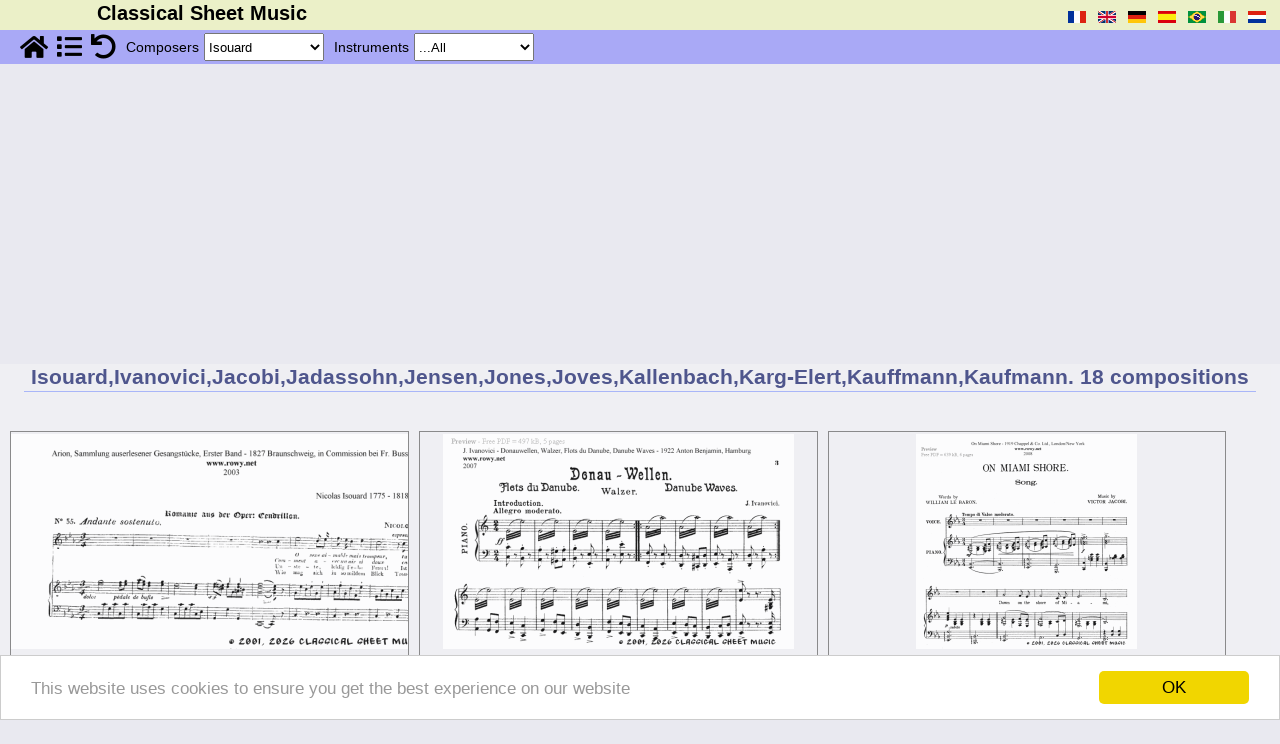

--- FILE ---
content_type: text/html; charset=UTF-8
request_url: https://classical-sheet-music.eu/partitions-gratuites-Isouard-page-1
body_size: 15952
content:
<!DOCTYPE html>
<html lang="fr">
<head>
    <meta http-equiv="Content-Type" content="text/html;charset=utf-8" />
    <meta name="viewport" content="width=device-width, initial-scale=1.0" />
    <title>Free-sheet-music by Isouard,Ivanovici,Jacobi,Jadassohn,Jensen,Jones,Joves,Kallenbach,Karg-Elert,Kauffmann,Kaufmann  </title>
    <meta name='description' content="Classical Sheet Music offers a wide selection of world famous music especially suited for solo performance for a wide range of instruments. Here you can find unique transcriptions of music from the greatest  classical composers of all times. Our free downloadable pdf's allow you to play musical masterpieces on your favourite instrument without the need for accompinement.   by Isouard,Ivanovici,Jacobi,Jadassohn,Jensen,Jones,Joves,Kallenbach,Karg-Elert,Kauffmann,Kaufmann" />
    <meta name='keywords' content="Isouard,Ivanovici,Jacobi,Jadassohn,Jensen,Jones,Joves,Kallenbach,Karg-Elert,Kauffmann,Kaufmann, classical sheet music, famous composers, music scores, pdf free download, etudes, folk, baroque, waltzes, nocturnes, , " />
    <meta name="language" content="fr" />
    <meta name='last generated' content='2026-01-30 05:01:01' />
    <base href="https://classical-sheet-music.eu/" />
    <link rel="canonical" href="https://classical-sheet-music.eu/free-sheet-music-Isouard-page-1" />
    <link rel="alternate" hreflang="fr" href="https://classical-sheet-music.eu/partitions-gratuites-Isouard-page-1" />
 <!-- licensed: Copyright © 2026 BoosWigte inc <sup>®</sup> -->
 <!-- version: v4.2 Production -->
 <!-- author: de BoosWigte inc -->
 <!-- identifier : templates/index.tpl -->
 <!-- total parsing time : 0.03895902633667 -->

    <link rel="stylesheet" type="text/css" href="/css/redesign.css" />
    <link rel="stylesheet" type="text/css" href="/css/compositie.css" />
    <link rel="stylesheet" type="text/css" href="/css/r.compositie.css" />
    <link rel="stylesheet" type="text/css" href="/css/basket.css" />

<!-- <script>  -->
<!--  (function(i,s,o,g,r,a,m){i['GoogleAnalyticsObject']=r;i[r]=i[r]||function(){  -->
<!--  (i[r].q=i[r].q||[]).push(arguments)},i[r].l=1*new Date();a=s.createElement(o),  -->
<!--  m=s.getElementsByTagName(o)[0];a.async=1;a.src=g;m.parentNode.insertBefore(a,m)  -->
<!--  })(window,document,'script','https://www.google-analytics.com/analytics.js','ga');  -->
<!-- intentionally blank -->
<!--  ga('create', 'UA-98226260-1', 'auto');  -->
<!--  ga('send', 'pageview'); -->
<!--</script> -->

<!--[if lt IE 9]>
<script src="//ie7-js.googlecode.com/svn/version/2.1(beta4)/IE9.js"></script>
<![endif]-->

<!-- Start Googles ad block nwe stijl -->
<script async src="https://pagead2.googlesyndication.com/pagead/js/adsbygoogle.js?client=ca-pub-2913780812772058"
     crossorigin="anonymous"></script>
<!-- End Googles ad block nwe stijl -->

<script src="https://code.jquery.com/jquery-1.11.3.min.js"></script>
<script src="https://code.jquery.com/ui/1.13.1/jquery-ui.js"></script>


<!-- tpl/www/EU_Cookie_shit.js.tpl -->
 <!-- Begin Cookie Consent plugin by Silktide - http://silktide.com/cookieconsent -->
 <script>
    window.cookieconsent_options = {"message":"This website uses cookies to ensure you get the best experience on our website","dismiss":"OK","learnMore":"More info","link":null,"theme":"light-bottom"};
 </script>
 <script src="//cdnjs.cloudflare.com/ajax/libs/cookieconsent2/1.0.9/cookieconsent.min.js"></script>
 <!-- End Cookie Consent plugin -->
<!-- /tpl/www/EU_Cookie_shit.js.tpl -->
<!-- templates/www/compositie.js.tpl -->
<script>
/**
 * Copyright © de BoosWigte inc
 */

var oCompSel  = false;
var oInstrSel = false;
var oEditSel  = false;
var oPageSel  = false;

var sCompSel  = 'Isouard';
var sCompOld  = 'Isouard';

var sInstrSel  = '%';
var sInstrText = '';
var sInstrOld  = '%';

var sEditSel  = ''
var sEditOlD  = ''

var nPageNr    = 1;
var nLastPage  = 1;

/*!
@name     fnFillChoices()
@short    fill select options for a selection object per xml-stream
@param    in  - oTarget : the DOM selection object
@param    in  - oXml    : the XML object
@param    out - a constructed selection object
*/
function fnFillChoices( oTarget, oXml )
{
  console.log( 'Select box #' + oTarget.id );
}
/*!
@name     fnGetSelectedValues()
@short    get selected values from dropdowns ( or inputfield )
*/
function fnGetSelectedValues()
{

    if ( oCompSel != null ){
        sCompSel    = oCompSel.options[ oCompSel.selectedIndex ].value;
    } else {
        sCompSel    = "%";
    }

    if ( oInstrSel != null ){
        sInstrSel   = oInstrSel.options[ oInstrSel.selectedIndex ].value;
        sInstrText  = oInstrSel.options[ oInstrSel.selectedIndex ].text;
    } else {
        sInstrSel    = "%";
        sInstrText   = "";
    }


    if ( oEditSel != null ){
        sEditSel    = oEditSel.options[ oEditSel.selectedIndex ].value;
    } else {
        sEditSel    = "%";
    }

    if ( oPageSel != null ){
        nPageNr	= ( oPageSel.options != undefined ) ? parseInt(oPageSel.options[ oPageSel.selectedIndex ].value) : parseInt(oPageSel.value);
    } else {
        nPageNr	= 1;
    }

}

/*!     ------------------------------------------------------------------------------
@name    fnGo4NextSelection()
@short   after a selection was made carry it out
*/
function fnGo4NextSelection()
{
    let sWhichComposer   = ( sCompSel != '%' ) ? ( '-'+sCompSel ) : '';
    let sWhichInstrument = ( sInstrSel != '%' ) ? ( '-'+sInstrText ) : '';
    let sWhichEdition   = ( sEditSel != '%' ) ? ( '-'+sEditSel ) : '';

    let sWhichPage       = '-page-'+nPageNr;
    let sGotoLocation    = '/free-sheet-music'+sWhichComposer+sWhichInstrument+sWhichEdition+sWhichPage;
    document.location.href = sGotoLocation;
    return false;
}
// ---------------------------------------------------------------------------
// ----------------- behaviour acts and rules --------------------------------
// ---------------------------------------------------------------------------
$(document).ready( function()
{
    oCompSel  = document.getElementById( 'compsel' );
    oInstrSel = document.getElementById( 'instrsel' );
    oEditSel  = document.getElementById( 'editionsel' );
    oPageSel  = document.getElementById( 'pagenr' );

    $( '.awsome-hide' ).hide();
    $( '.awsome-icon' ).show();

    // On changing selected value for composer; narrow down on available instruments
    $( '#compsel' ).change( function(){
        fnGetSelectedValues();
        fnGo4NextSelection();
    } );

    // On changing selected value for instruments; narrow down on available composers
    $( '#instrsel' ).change( function(){
        fnGetSelectedValues();
        fnGo4NextSelection();
    } );

    // On changing selected value for editions; narrow down on available editions
    $( '#editionsel' ).change( function() {
        console.debug('editions clicked');
        fnGetSelectedValues();
        fnGo4NextSelection();
    } );

    // On changing selected value for pagenr; go to pagenr
    $( '#pagenr' ).change( function(){
        fnGetSelectedValues();
        fnGo4NextSelection();
    } );

    // On clicking 'button' go home; do it
    $( '#pg_home' ).click( function(){
        document.location.href='https://classical-sheet-music.eu/fr/';
    })
    .bind('tap',function(){
        document.location.href='https://classical-sheet-music.eu/fr/';
    });

    $('#pg_list_a').click( function( e ){
        e.stopPropagation();
        $('#loaderimg').show();
        sSitemapParam = '';
        fnGetSelectedValues();
        if ( sCompSel != '' && sCompSel != '%' ) {
            sSitemapParam = '/q/tab/composers/nrid/'+sCompSel;
        } else if ( sInstrSel != '' && sInstrSel != '%' ) {
            sSitemapParam = '/q/tab/instruments/nrid/'+sInstrSel;
        } else {
            sSitemapParam = '/q/tab/no selection'
        }
        document.location.href='https://classical-sheet-music.eu/fr//sitemap'+sSitemapParam;
        return false;
    });

    // On clicking 'button' select all; load a page without any selection
    $( '#pg_all' ).click( function(){
        document.location.href='/free-sheet-music';
    });

    $( '.mobdtls' ).click( function(){
        var infId = this.id.substr( 3 );
        if ( $( '#' +infId ).hasClass('vaag') == false ) {
            $('#'+infId ).addClass('vaag');
            $('#butts'+infId ).show();
            $('#dtls'+infId ).show();
            if ( $('#xtr'+infId ) ){ $('#xtr'+infId ).show(); }
        } else {
            $('#'+infId ).removeClass('vaag');
            $('#butts'+infId ).hide();
            $('#dtls'+infId ).hide();
            if ( $('#xtr'+infId ) ){ $('#xtr'+infId ).hide(); }
        }
    });
});
</script>
<!-- /templates/www/compositie.js.tpl -->
<!-- base/templates/general/mobile.menu.js.tpl -->
<script>
/**
 * this is a catch-all script for handling changes in viewport, affecting
 * the menu(s) as used by various <app>.menu.tpl templates
 *
 * Copyright © de BoosWigte inc
 */
var menuBar = null;
var choicesMenu = null;
var savWelke = null;

var checkResized = function() {
    if (window.innerWidth < 881) {
        showMobMenu();
    } else {
            showTopBar();
    }
};

var showMobMenu = function() {
        $('#topbar').hide();
        $('#mobmenu').show();
        if (0 < menuBar.length) { $('#menu').hide(); }
        if (0 < choicesMenu.length) { $('#choices').hide(); }
};

var showTopBar = function() {
        $('#mobmenu').hide();
        $('#topbar').show();
        if (0 < menuBar.length) { $('#menu').show(); }
        if (0 < choicesMenu.length) { $('#choices').show(); }
};

var showChoices = function() {
    $('#choices').show();
    hideChoice();
};

/**
 * Logic handling clicking one of choices
 */
var hideChoice = function() {
    if(null !== savWelke) {
        $('#'+savWelke+'-block').hide();
    }
};
var showChoice = function(Welke) {
    $('#'+Welke+'-block').show();
};

var toggleChoice = function(Welke) {
    hideChoice(savWelke);
    showChoice(Welke);
    $('#link-'+savWelke).removeClass('active');
    $('#link-'+Welke).addClass('active');
    savWelke = Welke;
    checkResized();
};

$(document).ready(function()
{
    choicesMenu = $('#choices');
    menuBar = $('#menu');

    $( '#btnup' ).click( function(){
        showMobMenu();
    });

    $('#menu').click( function(){
        // showMobMenu();
    });

    $('.inner-link').click(function(){
        toggleChoice(this.id.substr(5));
        checkResized();
    });

    $( '#mobmenu' ).click( function() {
        $('#mobmenu').hide();
        showTopBar();
    });

    checkResized();
    var hash = window.location.hash;
    var path = window.location.pathname.substr(window.location.pathname.lastIndexOf('/')+1);
    switch (path) {
        case 'lexicon' :
            toggleChoice('lexicon');
            break;
        case 'search' :
            toggleChoice('search');
            break;
        case 'about':
        case 'contact':
        case 'cookies':
        case 'sitemap':
        case 'copyright':
        case 'privacy':
        case 'disclaimer':
            break;
        default:
            switch (hash) {
                case '#instrumenten' :
                    toggleChoice('instrumenten');
                    break;
                case '#special' :
                    toggleChoice('special');
                    break;
                default:
                    if (0 < choicesMenu.length) {
                        toggleChoice('componisten');
                        if ('_' != hash.substr(7)) {
                            toggleLetter(hash.substr(7));
                        }
                    }
                    break;
            }
    }
});
window.addEventListener('resize', checkResized);
</script>
<!-- general/handle-media.js.tpl -->
<script>
/**
 * Copyright © de BoosWigte inc
 */

var oXmDiv = false;
var oXmImg = false;
var direct = false;
let basket = {teller: 0};

var processScoresSelection = function() {
    let selected = $('ul.basket-content-list > li > input:checked');
    let scores = [];
    for (n=0; n < selected.length; n++) {
        if (selected[n].name) {
            scores.push(selected[n].name);
        }
    }

    if (scores.length > 0) {
        let url = '/general/handle-click/q/c/clear-from-basket/v/'+JSON.stringify(scores);
        $.get(url)
            .done(function (response) {
                let arr = $.parseJSON(response);
            });
    }
};

var processClearAllScores = function() {
    let url = '/general/handle-click/q/c/clear-from-basket/v/'+JSON.stringify(['*']);
    if (confirm('Are you sure?')) {
        $.get(url)
            .done(function (response) {
                cleanBasketContent();
            });
    }
};
var cleanBasketContent = function() {
    $('#basket-content-box').html("");
    $('#basket-teller')
        .text(0)
        .removeClass('basket-teller-on')
        .addClass('basket-teller');
    $('.basket-content').hide();
    $('#basket').css('cursor', 'default')
        .hide();
};

var processBasketContent = function() {
    let url = '/general/handle-click/q/c/get-basket-content';
    $.get(url)
        .done(function(response) {
            let arr = $.parseJSON(response);
            if (arr.teller > 0) {
                $('#basket').show()
                    .css('cursor', 'pointer');

                let ul = "<ul class='basket-content-list'>";
                for(let li of arr.list) {
                    ul += li+"\n";
                }
                $('#basket-content-box').html(ul+"</ul>\n");
                $('#basket-teller')
                    .text(arr.teller)
                    .removeClass('basket-teller')
                    .addClass('basket-teller-on');
            } else {
                cleanBasketContent();
            }
        });
};

var handleLinkToPdf = function(sUrl, method='download') {
    if (undefined !== sUrl) {
        if ('download' == method) {
            $('#basket-download-frame')
                .attr('src', sUrl)
                .attr('target', '_self');

            $.get(sUrl)
                .done(function(){
                    processBasketContent();
                });

        } else {
            window.open(sUrl, 'PdfUp', 'width=500,height=800,scrollbars=yes');
        }
        return false;
    } else {
        alert('Er ging iets fout');
    }
};

$(document).ready(function() {
    oXmDiv    = document.getElementById('xmdiv');
    oXmImg    = document.getElementById('xmimg');
    $('#xmdiv').hide();

    // Initialize basket content
    processBasketContent();

    $('.pdf').click(function(){
        if (direct) {
            let sUrl    = $(this).attr('href');
            let nWidth  = ($(window).width() < 650) ? parseInt($(window).width() - 50) : 600;
            let nHeight = parseInt($(window).height());
            let sPopNm  = 'PdfUp';
            window.open(sUrl, sPopNm, 'width='+nWidth+',height='+nHeight+',scrollbars=yes');
        } else {
            let url = '/general/handle-click/q/c/add-to-basket/id/add-to-basket'+this.id;
            $.get(url)
            .done(function(response) {
                let arr = $.parseJSON(response);
        //        alert(arr.message);
                const msg = document.createElement('div');
                msg.className = 'basket-message';
                const msgTxt = document.createTextNode(arr.message);
                msg.appendChild(msgTxt);
                document.getElementById('container').appendChild(msg);
                setTimeout(function(){
                    document.getElementById('container').removeChild(msg);
                }, 2000);
                processBasketContent();
            });
        }
        return false;
    });

    $('.snd').click(function() {
        let sUrl = $(this).attr('href');
        let nWidth = 100;
        let nHeight = 10;
        let sPopNm = 'SndUp';
        if (sUrl.indexOf(".mid") !== -1) {
            if (confirm("Click Ok to listen to this sound file\nOtherwise click Cancel to download the midi file")) {
                nWidth = 450;
                nHeight = 250;
                sUrl = '/listen/name=' + this.id;
            }
        } else if (sUrl.indexOf(".mp3") !== -1) {
            nWidth = 400;
            nHeight = 100;
        }

        window.open(sUrl, sPopNm, 'width='+nWidth+',height='+nHeight+',scrollbars=yes');
        return false;
    });

    $('.thumb').click(function(){
        nWidth = parseInt($(document).width() - 50);
        if (nWidth > 350)
        {
            oXmImg.src='/img/big_spinner_150x150.gif';
            oXmImg.style.left='50%';
            oXmImg.style.height='150px';
            oXmImg.style.width='150px';
            oXmImg.style.marginLeft='-75px';
            oXmImg.style.marginTop='-75px';
            oXmImg.style.top='50%';
            oXmDiv.style.width='auto';

            xSrc = $(this).attr('src').match(/thumb\/(.*)\.png/);
            sImageSrc = ('https://classical-sheet-music.eu/'+'/image/'+xSrc[1]+'.png');
            nWidth = (nWidth > 760) ? 760 : nWidth;
            nWidth = (nWidth < 340) ? 320 : nWidth;
            oXmDiv.style.display='';
            oXmDiv.style.width  = parseInt(nWidth+20)+'px';
            oXmDiv.style.height = ($(window).height() < 360) ? ($(window).height()+'px') : 'auto';
            oXmDiv.style.overflowY='auto';
            oXmDiv.style.left='50%';
            oXmDiv.style.marginLeft = parseInt(((nWidth+20) / 2) * -1)+'px';

            oXmImg.src=(sImageSrc+'/q/w/'+nWidth);
            oXmImg.style.width=nWidth+'px';
            oXmImg.style.height='auto';
            oXmImg.style.left='auto';
            oXmImg.style.top='auto';
            oXmImg.style.marginLeft='10px';
            oXmImg.style.marginTop='10px';
        }
    });

    $('#basket').click(function(){
        $('.basket-content').toggle();
    });

    $('.basket-clear-all').click(function(){
        processClearAllScores();
    });

    $('.basket-content-header-cross').click(function(){
        $('.basket-content').hide();
    });

    $('.basket-clear-sel').click(function(){
        processScoresSelection();
        processBasketContent();
    });

    $('#xmimg').click(function(){
        $('#xmdiv').hide();
    });
});
</script>
<!-- /general/handle-media.js.tpl -->

</head>
<body id='body'>
<div class="out_container"><!-- content -->
<!-- base/templates/www/topbar.tpl -->
<div id="mobmenu">&nbsp;</div>
<div id="topbar">
    <div class="topbar text" id="block0000"><h1>Classical Sheet Music</h1></div>
    <div id="languages" class="topbar languages verberg">
        <ul class="languages"><!-- language choices -->
            <li class="languages"><a href="/partitions-gratuites-Isouard-page-1" title="Français"><img src="/img/fr.gif" id="cl/partitions-gratuites-Isouard-page-1" class="lang" alt="Français"  /></a></li>
            <li class="languages"><a href="/free-sheet-music-Isouard-page-1" title="English"><img src="/img/en.gif" id="cl/free-sheet-music-Isouard-page-1" class="lang" alt="English"  /></a></li>
            <li class="languages"><a href="/kostenlose-noten-Isouard-seite-1" title="Deutsch"><img src="/img/de.gif" id="cl/kostenlose-noten-Isouard-seite-1" class="lang" alt="Deutsch"  /></a></li>
            <li class="languages"><a href="/partituras-gratis-Isouard-página-1" title="Espagnol"><img src="/img/es.gif" id="cl/partituras-gratis-Isouard-página-1" class="lang" alt="Espagnol"  /></a></li>
            <li class="languages"><a href="/partituras-gratuitas-Isouard-página-1" title="Português do Brasil"><img src="/img/pt-br.gif" id="cl/partituras-gratuitas-Isouard-página-1" class="lang" alt="Português do Brasil"  /></a></li>
            <li class="languages"><a href="/spartiti-gratuiti-Isouard-pagina-1" title="Italiano"><img src="/img/it.gif" id="cl/spartiti-gratuiti-Isouard-pagina-1" class="lang" alt="Italiano"  /></a></li>
            <li class="languages"><a href="/gratis-bladmuziek-Isouard-bladzijde-1" title="Nederlands"><img src="/img/nl.gif" id="cl/gratis-bladmuziek-Isouard-bladzijde-1" class="lang" alt="Nederlands"  /></a></li>
        </ul>
    </div><!-- /language choices -->
    <hr class="sep" />
</div>
<!-- /base/templates/www/topbar.tpl -->
<!-- www/compositie.menu.tpl -->
<div id="menu">
    <div class="simple">
        <span id="pg_home" class="pging awsome"><a href="https://classical-sheet-music.eu/fr/" title="Homepage"><span class="awsome-icon">&#xf015;</span><span class="awsome-hide">Homepage</span></a></span>
        <span id="pg_list" class="pging awsome"><a id="pg_list_a" href="https://classical-sheet-music.eu/fr//sitemap" title="List of all pages"><span class="awsome-icon">&#xf03a;</span><span class="awsome-hide">List of all pages</span></a></span>
        <span id="pg_all" class="pging awsome"><a href="https://classical-sheet-music.eu/fr//compositie" title="Reset selection"><span class="awsome-icon">&#xf0e2;</span><span class="awsome-hide">Reset selection</span></a></span>
        <!-- <span id="pg_search" class="pging awsome"><a href="https://classical-sheet-music.eu/fr//search" title="Search page"><span class="awsome-icon">&#xf002;</span><span class="awsome-hide">Search page</span></a></span> -->
    </div>
    <div class="simple" title="Select a composer here">
        <span class="hdr">Composers</span>
        <select class="sel" name="compsel" id="compsel">
            <option value="%">...All</option>
            <option value="01_Organ_Album">01 Organ Album</option>
            <option value="02_Organ_Album">02 Organ Album</option>
            <option value="1000_Compositions">1000 Compositions</option>
            <option value="1_Flute_Album">1 Flute Album</option>
            <option value="1_Piano_Album">1 Piano Album</option>
            <option value="2_Piano_Album">2 Piano Album</option>
            <option value="Abt">Abt</option>
            <option value="Adam">Adam</option>
            <option value="Adson">Adson</option>
            <option value="Aguado">Aguado</option>
            <option value="Alarcon_de">Alarcon de</option>
            <option value="Albeniz">Albeniz</option>
            <option value="Alberti">Alberti</option>
            <option value="Albinoni">Albinoni</option>
            <option value="Albrechtsberger">Albrechtsberger</option>
            <option value="Altdeutsches_Volksloed">Altdeutsches Volksloed</option>
            <option value="American_Square_Dance">American Square Dance</option>
            <option value="Andre">Andre</option>
            <option value="Anoniem">Anoniem</option>
            <option value="Anonymous">Anonymous</option>
            <option value="Arbeau">Arbeau</option>
            <option value="Arditi">Arditi</option>
            <option value="Arne">Arne</option>
            <option value="Arriga">Arriga</option>
            <option value="Ashford">Ashford</option>
            <option value="Astorga">Astorga</option>
            <option value="Auber">Auber</option>
            <option value="Aversa">Aversa</option>
            <option value="Aviles">Aviles</option>
            <option value="Bach">Bach</option>
            <option value="Bach_CPh">Bach CPh</option>
            <option value="Bach_Gounod">Bach Gounod</option>
            <option value="Bach_H">Bach H</option>
            <option value="Bach_J">Bach J</option>
            <option value="Bach_JB">Bach JB</option>
            <option value="Bach_JC">Bach JC</option>
            <option value="Bach_JCF">Bach JCF</option>
            <option value="Bach_JE">Bach JE</option>
            <option value="Bach_JM">Bach JM</option>
            <option value="Bach_JN">Bach JN</option>
            <option value="Bach_JoChr">Bach JoChr</option>
            <option value="Bach_PE">Bach PE</option>
            <option value="Bach_WF">Bach WF</option>
            <option value="Bach_WFE">Bach WFE</option>
            <option value="Backer-Grondahl">Backer-Grondahl</option>
            <option value="Balbastre">Balbastre</option>
            <option value="Balfe">Balfe</option>
            <option value="Barker">Barker</option>
            <option value="Bath">Bath</option>
            <option value="Battanchon">Battanchon</option>
            <option value="Baustetter">Baustetter</option>
            <option value="Bayly">Bayly</option>
            <option value="Bayry">Bayry</option>
            <option value="Bazin">Bazin</option>
            <option value="Becher">Becher</option>
            <option value="Becker">Becker</option>
            <option value="Beethoven">Beethoven</option>
            <option value="Beethoven_Doebber">Beethoven Doebber</option>
            <option value="Beethoven_Seiss">Beethoven Seiss</option>
            <option value="Bellini">Bellini</option>
            <option value="Benda">Benda</option>
            <option value="Bennett">Bennett</option>
            <option value="Berat">Berat</option>
            <option value="Berbiguier">Berbiguier</option>
            <option value="Berlioz">Berlioz</option>
            <option value="Berner">Berner</option>
            <option value="Besard">Besard</option>
            <option value="Beutler">Beutler</option>
            <option value="Billeton">Billeton</option>
            <option value="Bird">Bird</option>
            <option value="Bishop">Bishop</option>
            <option value="Bizet">Bizet</option>
            <option value="Blavet">Blavet</option>
            <option value="Blow">Blow</option>
            <option value="Boccherini">Boccherini</option>
            <option value="Bodenschatz">Bodenschatz</option>
            <option value="Boely">Boely</option>
            <option value="Bohm">Bohm</option>
            <option value="Bohme">Bohme</option>
            <option value="Bohner">Bohner</option>
            <option value="Boieldieu">Boieldieu</option>
            <option value="Bononcini">Bononcini</option>
            <option value="Border">Border</option>
            <option value="Bordese">Bordese</option>
            <option value="Borghese">Borghese</option>
            <option value="Borodin">Borodin</option>
            <option value="Bortniansky">Bortniansky</option>
            <option value="Boyce">Boyce</option>
            <option value="Braga">Braga</option>
            <option value="Brahms">Brahms</option>
            <option value="Bree_van">Bree van</option>
            <option value="Breval">Breval</option>
            <option value="Brocca">Brocca</option>
            <option value="Bruch">Bruch</option>
            <option value="Bucciali">Bucciali</option>
            <option value="Buck">Buck</option>
            <option value="Bugle_call">Bugle call</option>
            <option value="Burdy">Burdy</option>
            <option value="Burgmuller">Burgmuller</option>
            <option value="Burns">Burns</option>
            <option value="Burt">Burt</option>
            <option value="Buttstedt">Buttstedt</option>
            <option value="Buxtehude">Buxtehude</option>
            <option value="Byrd">Byrd</option>
            <option value="Byrd_Bull_Gibbons">Byrd Bull Gibbons</option>
            <option value="Cabezon">Cabezon</option>
            <option value="Caldara">Caldara</option>
            <option value="Call_von">Call von</option>
            <option value="Campagnoli">Campagnoli</option>
            <option value="Campion">Campion</option>
            <option value="Canette">Canette</option>
            <option value="Capua">Capua</option>
            <option value="Carey">Carey</option>
            <option value="Carissimi">Carissimi</option>
            <option value="Carulli">Carulli</option>
            <option value="Champion_de_chambonnieres_">Champion de chambonnieres </option>
            <option value="Chansarel">Chansarel</option>
            <option value="Cherubini">Cherubini</option>
            <option value="Chopin">Chopin</option>
            <option value="Chueca">Chueca</option>
            <option value="Cimarosa">Cimarosa</option>
            <option value="Claribel">Claribel</option>
            <option value="Clarke">Clarke</option>
            <option value="Claussmann">Claussmann</option>
            <option value="Clementi">Clementi</option>
            <option value="Clerambault">Clerambault</option>
            <option value="Collin">Collin</option>
            <option value="Corelli">Corelli</option>
            <option value="Corette">Corette</option>
            <option value="Cornelius">Cornelius</option>
            <option value="Coste">Coste</option>
            <option value="Cottreau">Cottreau</option>
            <option value="Couperin">Couperin</option>
            <option value="Croft">Croft</option>
            <option value="Curschmann">Curschmann</option>
            <option value="dall_Abaco">Dall Abaco</option>
            <option value="Danks">Danks</option>
            <option value="Darnton">Darnton</option>
            <option value="Da_Costa">Da Costa</option>
            <option value="Debussy">Debussy</option>
            <option value="Delibes">Delibes</option>
            <option value="Depuydt">Depuydt</option>
            <option value="Derx">Derx</option>
            <option value="Descaves">Descaves</option>
            <option value="Deslandres">Deslandres</option>
            <option value="Des_Pres">Des Pres</option>
            <option value="De_Call">De Call</option>
            <option value="De_Macq">De Macq</option>
            <option value="De_Monte">De Monte</option>
            <option value="Diabelli">Diabelli</option>
            <option value="Dittersdorf_von">Dittersdorf von</option>
            <option value="Doering">Doering</option>
            <option value="Donizetti">Donizetti</option>
            <option value="Dowland">Dowland</option>
            <option value="Dubois">Dubois</option>
            <option value="Duncombe">Duncombe</option>
            <option value="Duni">Duni</option>
            <option value="Durante">Durante</option>
            <option value="Durme_van">Durme van</option>
            <option value="Dussek">Dussek</option>
            <option value="Dvorak">Dvorak</option>
            <option value="d_Ageni">D Ageni</option>
            <option value="Eastburn">Eastburn</option>
            <option value="Eberlin">Eberlin</option>
            <option value="Elgar">Elgar</option>
            <option value="Emmett">Emmett</option>
            <option value="Engelbrecht">Engelbrecht</option>
            <option value="English Folk">English Folk</option>
            <option value="Erhard">Erhard</option>
            <option value="Ett">Ett</option>
            <option value="Ex_Libris">Ex Libris</option>
            <option value="Eyk_van">Eyk van</option>
            <option value="Fanton">Fanton</option>
            <option value="Fasolo">Fasolo</option>
            <option value="Faulkes">Faulkes</option>
            <option value="Faure">Faure</option>
            <option value="Fesca">Fesca</option>
            <option value="Field">Field</option>
            <option value="Fischer">Fischer</option>
            <option value="Fischer_MG">Fischer MG</option>
            <option value="Flies_(Mozart)">Flies (Mozart)</option>
            <option value="Flotow_von">Flotow von</option>
            <option value="Foscarini">Foscarini</option>
            <option value="Foster">Foster</option>
            <option value="Foucquet">Foucquet</option>
            <option value="Franck">Franck</option>
            <option value="Franz">Franz</option>
            <option value="Frech">Frech</option>
            <option value="Free_Music_Paper">Free Music Paper</option>
            <option value="Frescobaldi">Frescobaldi</option>
            <option value="Friedrich_der_Grosse">Friedrich der Grosse</option>
            <option value="Froberger">Froberger</option>
            <option value="Furstenau">Furstenau</option>
            <option value="Fux">Fux</option>
            <option value="Gabriel_Marie">Gabriel Marie</option>
            <option value="Gade">Gade</option>
            <option value="Gattermann">Gattermann</option>
            <option value="Gebhardi">Gebhardi</option>
            <option value="Geilfus">Geilfus</option>
            <option value="Gerber">Gerber</option>
            <option value="Gershwin">Gershwin</option>
            <option value="Gilbert">Gilbert</option>
            <option value="Giordani">Giordani</option>
            <option value="Giuliani">Giuliani</option>
            <option value="Glinka">Glinka</option>
            <option value="Glover">Glover</option>
            <option value="Gluck">Gluck</option>
            <option value="Goetz">Goetz</option>
            <option value="Goltermann">Goltermann</option>
            <option value="Gordigiani">Gordigiani</option>
            <option value="Gossec">Gossec</option>
            <option value="Gounod">Gounod</option>
            <option value="Gradehand">Gradehand</option>
            <option value="Granados">Granados</option>
            <option value="Granata">Granata</option>
            <option value="Grandval_de">Grandval de</option>
            <option value="Granzin">Granzin</option>
            <option value="Gratz">Gratz</option>
            <option value="Graun">Graun</option>
            <option value="Gregorian">Gregorian</option>
            <option value="Grey">Grey</option>
            <option value="Grieg">Grieg</option>
            <option value="Grigny_de">Grigny de</option>
            <option value="Grosjean">Grosjean</option>
            <option value="Gruber">Gruber</option>
            <option value="Grunfeld">Grunfeld</option>
            <option value="Guilain">Guilain</option>
            <option value="Guilmant">Guilmant</option>
            <option value="Guiraud">Guiraud</option>
            <option value="Gurlitt">Gurlitt</option>
            <option value="Halvorsen">Halvorsen</option>
            <option value="Händel">Händel</option>
            <option value="Handochkine">Handochkine</option>
            <option value="Harper">Harper</option>
            <option value="Harthan">Harthan</option>
            <option value="Hasse">Hasse</option>
            <option value="Hassler">Hassler</option>
            <option value="Hauptmann">Hauptmann</option>
            <option value="Haydn">Haydn</option>
            <option value="Haydn_Tarrega">Haydn Tarrega</option>
            <option value="Helf">Helf</option>
            <option value="Heller">Heller</option>
            <option value="Helmont_van">Helmont van</option>
            <option value="Henning">Henning</option>
            <option value="Henriques">Henriques</option>
            <option value="Henselt">Henselt</option>
            <option value="Herold">Herold</option>
            <option value="Herzog">Herzog</option>
            <option value="Hesse">Hesse</option>
            <option value="Hiller">Hiller</option>
            <option value="Hiller_JA">Hiller JA</option>
            <option value="Himmel">Himmel</option>
            <option value="Hofer">Hofer</option>
            <option value="Hofmann">Hofmann</option>
            <option value="Holst">Holst</option>
            <option value="Holst_E">Holst E</option>
            <option value="Hook">Hook</option>
            <option value="Hopner">Hopner</option>
            <option value="Horetzky">Horetzky</option>
            <option value="Horn">Horn</option>
            <option value="Horsley">Horsley</option>
            <option value="Hotteterre">Hotteterre</option>
            <option value="Hume">Hume</option>
            <option value="Hummel">Hummel</option>
            <option value="Humperdinck">Humperdinck</option>
            <option value="Hunten">Hunten</option>
            <option value="Hurlebusch">Hurlebusch</option>
            <option value="Hyan">Hyan</option>
            <option value="Indy">Indy</option>
            <option value="Isaac">Isaac</option>
            <option value="Isouard" selected='selected'>Isouard</option>
            <option value="Ivanovici">Ivanovici</option>
            <option value="Jacobi">Jacobi</option>
            <option value="Jadassohn">Jadassohn</option>
            <option value="Jensen">Jensen</option>
            <option value="Jones">Jones</option>
            <option value="Joves">Joves</option>
            <option value="Kallenbach">Kallenbach</option>
            <option value="Karg-Elert">Karg-Elert</option>
            <option value="Kauffmann">Kauffmann</option>
            <option value="Kaufmann">Kaufmann</option>
            <option value="Kaun">Kaun</option>
            <option value="Kegel">Kegel</option>
            <option value="Kellner">Kellner</option>
            <option value="Kerckhoven_van_den">Kerckhoven van den</option>
            <option value="Key">Key</option>
            <option value="Kindscher">Kindscher</option>
            <option value="Kirchner">Kirchner</option>
            <option value="Kirnberger">Kirnberger</option>
            <option value="Kittel">Kittel</option>
            <option value="Klauss">Klauss</option>
            <option value="Klickmann">Klickmann</option>
            <option value="Knecht">Knecht</option>
            <option value="Knight">Knight</option>
            <option value="Kohler">Kohler</option>
            <option value="Korner">Korner</option>
            <option value="Kozeluch">Kozeluch</option>
            <option value="Krebs">Krebs</option>
            <option value="Kreutzer">Kreutzer</option>
            <option value="Krieger">Krieger</option>
            <option value="Kuffner">Kuffner</option>
            <option value="Kuhlau">Kuhlau</option>
            <option value="Kuhmstedt">Kuhmstedt</option>
            <option value="Kuhnau_JC">Kuhnau JC</option>
            <option value="Kullak">Kullak</option>
            <option value="Kurpinski">Kurpinski</option>
            <option value="Lack">Lack</option>
            <option value="Langer">Langer</option>
            <option value="Lanner">Lanner</option>
            <option value="Lasson">Lasson</option>
            <option value="Lasso_di">Lasso di</option>
            <option value="Laurens">Laurens</option>
            <option value="Lavignac">Lavignac</option>
            <option value="Le Cadet">Le Cadet</option>
            <option value="Leclair">Leclair</option>
            <option value="Lee">Lee</option>
            <option value="Lemmens">Lemmens</option>
            <option value="Leoncavallo">Leoncavallo</option>
            <option value="Lepage">Lepage</option>
            <option value="Letocart">Letocart</option>
            <option value="Lewis">Lewis</option>
            <option value="Le_Roux">Le Roux</option>
            <option value="Libert">Libert</option>
            <option value="Liliuokalani">Liliuokalani</option>
            <option value="Lind">Lind</option>
            <option value="Lisle_de">Lisle de</option>
            <option value="Liszt">Liszt</option>
            <option value="Loder">Loder</option>
            <option value="Loeillet">Loeillet</option>
            <option value="Loewe">Loewe</option>
            <option value="Lohet">Lohet</option>
            <option value="Loret">Loret</option>
            <option value="Lortzing">Lortzing</option>
            <option value="Loser">Loser</option>
            <option value="Lotti">Lotti</option>
            <option value="Louis_XIII">Louis XIII</option>
            <option value="Lully">Lully</option>
            <option value="Luzzi">Luzzi</option>
            <option value="Maciocchi">Maciocchi</option>
            <option value="Mac_Dowell">Mac Dowell</option>
            <option value="Mahler">Mahler</option>
            <option value="Maillochaud">Maillochaud</option>
            <option value="Marcello">Marcello</option>
            <option value="Marks">Marks</option>
            <option value="Marpurg">Marpurg</option>
            <option value="Martin">Martin</option>
            <option value="Martini">Martini</option>
            <option value="Masini">Masini</option>
            <option value="Massenet">Massenet</option>
            <option value="Mattheson">Mattheson</option>
            <option value="Maxfield">Maxfield</option>
            <option value="Mehul">Mehul</option>
            <option value="Meissonier">Meissonier</option>
            <option value="Meister">Meister</option>
            <option value="Mendelssohn">Mendelssohn</option>
            <option value="Mercadante">Mercadante</option>
            <option value="Mercier">Mercier</option>
            <option value="Mertz">Mertz</option>
            <option value="Methfessel">Methfessel</option>
            <option value="Metra">Metra</option>
            <option value="Mexican Folk">Mexican Folk</option>
            <option value="Meyerbeer">Meyerbeer</option>
            <option value="Michaelis">Michaelis</option>
            <option value="Millocker">Millocker</option>
            <option value="Mills">Mills</option>
            <option value="Molinaro">Molinaro</option>
            <option value="Molino">Molino</option>
            <option value="Molloy">Molloy</option>
            <option value="Monk">Monk</option>
            <option value="Montrose">Montrose</option>
            <option value="Moore">Moore</option>
            <option value="Morks">Morks</option>
            <option value="Mortaro">Mortaro</option>
            <option value="Moscheles">Moscheles</option>
            <option value="Moszkowski">Moszkowski</option>
            <option value="Mouret">Mouret</option>
            <option value="Mozart">Mozart</option>
            <option value="Mozart_Rowy">Mozart Rowy</option>
            <option value="Mudie">Mudie</option>
            <option value="Muffat">Muffat</option>
            <option value="Muller">Muller</option>
            <option value="Murschhauser">Murschhauser</option>
            <option value="Mussorgsky">Mussorgsky</option>
            <option value="Nauss">Nauss</option>
            <option value="Neukomm">Neukomm</option>
            <option value="Nevin">Nevin</option>
            <option value="Niedermeyer">Niedermeyer</option>
            <option value="Nielsen">Nielsen</option>
            <option value="Noordt_van">Noordt van</option>
            <option value="Norton">Norton</option>
            <option value="Noskowski">Noskowski</option>
            <option value="Obrecht">Obrecht</option>
            <option value="Ockeghem">Ockeghem</option>
            <option value="Ocki-Albi">Ocki-Albi</option>
            <option value="Oehme">Oehme</option>
            <option value="Oesten">Oesten</option>
            <option value="Offenbach">Offenbach</option>
            <option value="Oosterzee_van">Oosterzee van</option>
            <option value="Oremus">Oremus</option>
            <option value="Otto">Otto</option>
            <option value="Ouseley">Ouseley</option>
            <option value="Pachelbel">Pachelbel</option>
            <option value="Paganini">Paganini</option>
            <option value="Paisiello">Paisiello</option>
            <option value="Palestrina">Palestrina</option>
            <option value="Paradies">Paradies</option>
            <option value="Paradis">Paradis</option>
            <option value="Parlow">Parlow</option>
            <option value="Partridge">Partridge</option>
            <option value="Paulian">Paulian</option>
            <option value="Pellegrin">Pellegrin</option>
            <option value="Pepusch">Pepusch</option>
            <option value="Pergolesi">Pergolesi</option>
            <option value="Pescatore">Pescatore</option>
            <option value="Petre">Petre</option>
            <option value="Philipp">Philipp</option>
            <option value="Pleyel">Pleyel</option>
            <option value="Poissl_von">Poissl von</option>
            <option value="Pollini">Pollini</option>
            <option value="Ponchielli">Ponchielli</option>
            <option value="Praetorius">Praetorius</option>
            <option value="Princess_Anna_Amalia_of_Prussia">Princess Anna Amalia of Prussia</option>
            <option value="Pringle">Pringle</option>
            <option value="Privas">Privas</option>
            <option value="Proch">Proch</option>
            <option value="Puccini">Puccini</option>
            <option value="Purcell">Purcell</option>
            <option value="Raff">Raff</option>
            <option value="Raffy">Raffy</option>
            <option value="Rameau">Rameau</option>
            <option value="Rathgeber">Rathgeber</option>
            <option value="Ravel">Ravel</option>
            <option value="Reger">Reger</option>
            <option value="Regnard">Regnard</option>
            <option value="Reichardt">Reichardt</option>
            <option value="Reinecke">Reinecke</option>
            <option value="Rembt">Rembt</option>
            <option value="Rennes_van">Rennes van</option>
            <option value="Rheinberger">Rheinberger</option>
            <option value="Riegel">Riegel</option>
            <option value="Righini">Righini</option>
            <option value="Rinck">Rinck</option>
            <option value="Ritter">Ritter</option>
            <option value="Rogers">Rogers</option>
            <option value="Roman">Roman</option>
            <option value="Romberg">Romberg</option>
            <option value="Roothaan">Roothaan</option>
            <option value="Rosa">Rosa</option>
            <option value="Rosas">Rosas</option>
            <option value="Rossini">Rossini</option>
            <option value="Rousseau">Rousseau</option>
            <option value="Rubinstein">Rubinstein</option>
            <option value="Rubio">Rubio</option>
            <option value="Rudolph">Rudolph</option>
            <option value="Saint-George">Saint-George</option>
            <option value="Saint-Saens">Saint-Saens</option>
            <option value="Sammartini">Sammartini</option>
            <option value="Sanz">Sanz</option>
            <option value="Satie">Satie</option>
            <option value="Sattler">Sattler</option>
            <option value="Sauerbrey">Sauerbrey</option>
            <option value="Savile">Savile</option>
            <option value="Scarlatti">Scarlatti</option>
            <option value="Schafer">Schafer</option>
            <option value="Scharwenka">Scharwenka</option>
            <option value="Scheibner">Scheibner</option>
            <option value="Scheidt">Scheidt</option>
            <option value="Schellenberg">Schellenberg</option>
            <option value="Schick">Schick</option>
            <option value="Schildknecht">Schildknecht</option>
            <option value="Schillings">Schillings</option>
            <option value="Schmid">Schmid</option>
            <option value="Schmidlin">Schmidlin</option>
            <option value="Schmitt">Schmitt</option>
            <option value="Schneider">Schneider</option>
            <option value="Schubert">Schubert</option>
            <option value="Schulz">Schulz</option>
            <option value="Schulz_M">Schulz M</option>
            <option value="Schumann">Schumann</option>
            <option value="Schutt">Schutt</option>
            <option value="Schytte">Schytte</option>
            <option value="Sechter">Sechter</option>
            <option value="Seeger">Seeger</option>
            <option value="Silas">Silas</option>
            <option value="Silcher">Silcher</option>
            <option value="Silesius">Silesius</option>
            <option value="Silhouette">Silhouette</option>
            <option value="Sivry_de">Sivry de</option>
            <option value="Sjogren">Sjogren</option>
            <option value="Skrjabin">Skrjabin</option>
            <option value="Smallwood">Smallwood</option>
            <option value="Smetana">Smetana</option>
            <option value="Smith_and_Carey">Smith and Carey</option>
            <option value="Sor">Sor</option>
            <option value="Sorge">Sorge</option>
            <option value="Sousa">Sousa</option>
            <option value="Speth">Speth</option>
            <option value="Spohr">Spohr</option>
            <option value="Stanley">Stanley</option>
            <option value="Steenwick_van">Steenwick van</option>
            <option value="Steibelt">Steibelt</option>
            <option value="Stevenson">Stevenson</option>
            <option value="Stolze">Stolze</option>
            <option value="Stradella">Stradella</option>
            <option value="Strauss">Strauss</option>
            <option value="Strauss_Josef">Strauss Josef</option>
            <option value="Strauss_sr">Strauss sr</option>
            <option value="Sullivan">Sullivan</option>
            <option value="Sulzer">Sulzer</option>
            <option value="Supper">Supper</option>
            <option value="Suppe_von">Suppe von</option>
            <option value="Susato">Susato</option>
            <option value="Sweelinck">Sweelinck</option>
            <option value="Sweet">Sweet</option>
            <option value="Swift">Swift</option>
            <option value="Tarrega">Tarrega</option>
            <option value="Tartini">Tartini</option>
            <option value="Tchaikovsky">Tchaikovsky</option>
            <option value="Telemann">Telemann</option>
            <option value="Tellier">Tellier</option>
            <option value="Tenaglia">Tenaglia</option>
            <option value="Thaler">Thaler</option>
            <option value="Thiessen">Thiessen</option>
            <option value="Thomas">Thomas</option>
            <option value="Thome">Thome</option>
            <option value="Tofft">Tofft</option>
            <option value="Torquay">Torquay</option>
            <option value="Toselli">Toselli</option>
            <option value="Tours">Tours</option>
            <option value="Trutschel">Trutschel</option>
            <option value="Tschaikowsky">Tschaikowsky</option>
            <option value="Tucker">Tucker</option>
            <option value="Vaccai">Vaccai</option>
            <option value="Veracini">Veracini</option>
            <option value="Verdi">Verdi</option>
            <option value="Vierling">Vierling</option>
            <option value="Vierne">Vierne</option>
            <option value="Vincent">Vincent</option>
            <option value="Visee_de">Visee de</option>
            <option value="Vittoria">Vittoria</option>
            <option value="Vivaldi">Vivaldi</option>
            <option value="Vois_de">Vois de</option>
            <option value="Volckmar">Volckmar</option>
            <option value="Volkmann">Volkmann</option>
            <option value="Volkslied">Volkslied</option>
            <option value="Wachs">Wachs</option>
            <option value="Wade">Wade</option>
            <option value="Wagenseil">Wagenseil</option>
            <option value="Wagner">Wagner</option>
            <option value="Walther">Walther</option>
            <option value="Wandelt">Wandelt</option>
            <option value="Warlamoff">Warlamoff</option>
            <option value="Weber">Weber</option>
            <option value="Weber_von">Weber von</option>
            <option value="Wecker">Wecker</option>
            <option value="Weigand">Weigand</option>
            <option value="Werner">Werner</option>
            <option value="Wesley">Wesley</option>
            <option value="White">White</option>
            <option value="Widor">Widor</option>
            <option value="Wilhem">Wilhem</option>
            <option value="Willaert">Willaert</option>
            <option value="Wilm">Wilm</option>
            <option value="Winding">Winding</option>
            <option value="Winn">Winn</option>
            <option value="Wolf">Wolf</option>
            <option value="Wolff">Wolff</option>
            <option value="Wood">Wood</option>
            <option value="Yradier">Yradier</option>
            <option value="Zachariis">Zachariis</option>
            <option value="Zachow">Zachow</option>
            <option value="Zeller">Zeller</option>
            <option value="Zelter">Zelter</option>
            <option value="Zilcher">Zilcher</option>
            <option value="Zipoli">Zipoli</option>
            <option value="Zollner">Zollner</option>
        </select>
    </div>
    <div class="simple" title="Select an instrument here">
        <span class="hdr">Instruments</span>
        <select class="sel" name="instrsel" id="instrsel">
            <option value="%">...All</option>
            <option value="voc">Chant</option>
        </select>
    </div>
    <!--
    <div class="simple" title="Select edition here">
        <span class="hdr">Editions</span>
        <select class="sel" name="editions" id="editionsel">
            <option value="%">...All</option>
    -->
<!--            <option value="AE">Not cleaned scores</option> -->
<!--            <option value="NE">Cleaned up scores</option> -->
<!--            <option value="CE">Collection Editions</option> -->
    <!--
        </select>
    </div>
    -->
    <div id="btnup" class="simple awsome">&#xf151;</div>
    <hr class="sep"/>
</div>
<!-- /www/compositie.menu.tpl -->

    <div id="container">
<!-- templates/www/compostie.tpl -->
<div id="box">
    <h1 class="l">Isouard,Ivanovici,Jacobi,Jadassohn,Jensen,Jones,Joves,Kallenbach,Karg-Elert,Kauffmann,Kaufmann. 18 compositions</h1>
    <p class="l">
    </p>
    <div id="collectie">
        <div class="compositie" id="cmp526">
            <div class="thumb-img">
                <center>
                    <img align="middle" class="thumb" id="526" src="https://classical-sheet-music.eu/thumb/Isouard/voc/Romanze.png/q/h/215" alt="Thumb image for Romanze" />
                </center>
            </div>
            <div class="details">
                <h3 class="title" id="ttl526" title="Romanze - AE">Romanze - AE</h3>
                <div class="dtls" id="dtls526">
                    <p>Composer : <a href='/partitions-gratuites-Isouard-page-1'>Isouard</a></p>
                    <p>Instrument : Chant</p>
                    <p>PDF size : 163 Kb</p>
                </div>
                <div class="likes" id="like526">
                    <p class="likes" id="text-add-like526">Like this score?</p>
                </div>
                <div class="butts" id="butts526">
                    <a  class="show-button awsome" onclick="handleLinkToPdf('/media.php?ask=pdf-show&name=pdf526', 'show')" title="View Romanze.pdf">
                        <span class="awsome-icon">&#xf1c1;</span>
                        <span class="awsome-hide">Romanze.pdf</span>
                    </a>
                    <a class="pdf awsome" id="pdf526" href="/collection/pdf/Isouard/voc/Romanze.pdf" title="Add Romanze.pdf to basket for free">
                        <span class="awsome-icon">&#xf07a;</span>
                        <span class="awsome-hide">Romanze.pdf 163 Kb</span>
                    </a>
                    <a class="add-like awsome" id="add-like526" title="Like Romanze">
                        <span class="awsome-icon">&#xf087;</span>
                        <span class="awsome-hide">Romanze</span>
                    </a>
                </div>
                <div id="inf526" class="mobdtls">&nbsp;</div>
            </div>
        </div>
        <div class="compositie" id="cmp1210">
            <div class="thumb-img">
                <center>
                    <img align="middle" class="thumb" id="1210" src="https://classical-sheet-music.eu/thumb/Ivanovici/pf/Danube+Wave+Waltz.png/q/h/215" alt="Thumb image for Waves of the Danube" />
                </center>
            </div>
            <div class="details">
                <h3 class="title" id="ttl1210" title="Waves of the Danube - AE">Waves of the Danube - AE</h3>
                <div class="dtls" id="dtls1210">
                    <p>Composer : <a href='/partitions-gratuites-Ivanovici-page-1'>Ivanovici</a></p>
                    <p>Instrument : Piano</p>
                    <p>PDF size : 1 Kb</p>
                </div>
                <div class="likes" id="like1210">
                    <p class="likes" id="text-add-like1210">Liked once by visitor</p>
                </div>
                <div class="butts" id="butts1210">
                    <a  class="show-button awsome" onclick="handleLinkToPdf('/media.php?ask=pdf-show&name=pdf1210', 'show')" title="View Danube Wave Waltz.pdf">
                        <span class="awsome-icon">&#xf1c1;</span>
                        <span class="awsome-hide">Danube Wave Waltz.pdf</span>
                    </a>
                    <a class="pdf awsome" id="pdf1210" href="/collection/pdf/Ivanovici/pf/Danube_Wave_Waltz.pdf" title="Add Danube Wave Waltz.pdf to basket for free">
                        <span class="awsome-icon">&#xf07a;</span>
                        <span class="awsome-hide">Danube Wave Waltz.pdf 1 Kb</span>
                    </a>
                    <a class="add-like awsome" id="add-like1210" title="Like Waves of the Danube">
                        <span class="awsome-icon">&#xf087;</span>
                        <span class="awsome-hide">Waves of the Danube</span>
                    </a>
                </div>
                <div id="inf1210" class="mobdtls">&nbsp;</div>
            </div>
        </div>
        <div class="compositie" id="cmp1537">
            <div class="thumb-img">
                <center>
                    <img align="middle" class="thumb" id="1537" src="https://classical-sheet-music.eu/thumb/Jacobi/voc/On+Miami+Shore.png/q/h/215" alt="Thumb image for On Miami Shore" />
                </center>
            </div>
            <div class="details">
                <h3 class="title" id="ttl1537" title="On Miami Shore - AE">On Miami Shore - AE</h3>
                <div class="dtls" id="dtls1537">
                    <p>Composer : <a href='/partitions-gratuites-Jacobi-page-1'>Jacobi</a></p>
                    <p>Instrument : Chant</p>
                    <p>PDF size : 639 Kb</p>
                </div>
                <div class="likes" id="like1537">
                    <p class="likes" id="text-add-like1537">Like this score?</p>
                </div>
                <div class="butts" id="butts1537">
                    <a  class="show-button awsome" onclick="handleLinkToPdf('/media.php?ask=pdf-show&name=pdf1537', 'show')" title="View On Miami Shore.pdf">
                        <span class="awsome-icon">&#xf1c1;</span>
                        <span class="awsome-hide">On Miami Shore.pdf</span>
                    </a>
                    <a class="pdf awsome" id="pdf1537" href="/collection/pdf/Jacobi/voc/On_Miami_Shore.pdf" title="Add On Miami Shore.pdf to basket for free">
                        <span class="awsome-icon">&#xf07a;</span>
                        <span class="awsome-hide">On Miami Shore.pdf 639 Kb</span>
                    </a>
                    <a class="add-like awsome" id="add-like1537" title="Like On Miami Shore">
                        <span class="awsome-icon">&#xf087;</span>
                        <span class="awsome-hide">On Miami Shore</span>
                    </a>
                </div>
                <div id="inf1537" class="mobdtls">&nbsp;</div>
            </div>
        </div>
        <div class="compositie" id="cmp1209">
            <div class="thumb-img">
                <center>
                    <img align="middle" class="thumb" id="1209" src="https://classical-sheet-music.eu/thumb/Jadassohn/pf/Moments+Musicaux+No+2_+Allegretto+capriccioso.png/q/h/215" alt="Thumb image for Moments Musicaux No 2_ Allegretto capriccioso" />
                </center>
            </div>
            <div class="details">
                <h3 class="title" id="ttl1209" title="Moments Musicaux No 2_ Allegretto capriccioso - AE">Moments Musicaux No 2_ Allegretto capriccioso - AE</h3>
                <div class="dtls" id="dtls1209">
                    <p>Composer : <a href='/partitions-gratuites-Jadassohn-page-1'>Jadassohn</a></p>
                    <p>Instrument : Piano</p>
                    <p>PDF size : 926 Kb</p>
                </div>
                <div class="likes" id="like1209">
                    <p class="likes" id="text-add-like1209">Like this score?</p>
                </div>
                <div class="butts" id="butts1209">
                    <a  class="show-button awsome" onclick="handleLinkToPdf('/media.php?ask=pdf-show&name=pdf1209', 'show')" title="View Moments Musicaux No 2_ Allegretto capriccioso.pdf">
                        <span class="awsome-icon">&#xf1c1;</span>
                        <span class="awsome-hide">Moments Musicaux No 2_ Allegretto capriccioso.pdf</span>
                    </a>
                    <a class="pdf awsome" id="pdf1209" href="/collection/pdf/Jadassohn/pf/Moments_Musicaux_No_2__Allegretto_capriccioso.pdf" title="Add Moments Musicaux No 2_ Allegretto capriccioso.pdf to basket for free">
                        <span class="awsome-icon">&#xf07a;</span>
                        <span class="awsome-hide">Moments Musicaux No 2_ Allegretto capriccioso.pdf 926 Kb</span>
                    </a>
                    <a class="add-like awsome" id="add-like1209" title="Like Moments Musicaux No 2_ Allegretto capriccioso">
                        <span class="awsome-icon">&#xf087;</span>
                        <span class="awsome-hide">Moments Musicaux No 2_ Allegretto capriccioso</span>
                    </a>
                </div>
                <div id="inf1209" class="mobdtls">&nbsp;</div>
            </div>
        </div>
        <div class="compositie" id="cmp269">
            <div class="thumb-img">
                <center>
                    <img align="middle" class="thumb" id="269" src="https://classical-sheet-music.eu/thumb/Jensen/pf/The+windmill.png/q/h/215" alt="Thumb image for The windmill" />
                </center>
            </div>
            <div class="details">
                <h3 class="title" id="ttl269" title="The windmill - NE">The windmill - NE</h3>
                <div class="dtls" id="dtls269">
                    <p>Composer : <a href='/partitions-gratuites-Jensen-page-1'>Jensen</a></p>
                    <p>Instrument : Piano</p>
                    <p>PDF size : 236 Kb</p>
                </div>
                <div class="likes" id="like269">
                    <p class="likes" id="text-add-like269">Like this score?</p>
                </div>
                <div class="butts" id="butts269">
                    <a  class="show-button awsome" onclick="handleLinkToPdf('/media.php?ask=pdf-show&name=pdf269', 'show')" title="View The windmill.pdf">
                        <span class="awsome-icon">&#xf1c1;</span>
                        <span class="awsome-hide">The windmill.pdf</span>
                    </a>
                    <a class="pdf awsome" id="pdf269" href="/collection/pdf/Jensen/pf/The_windmill.pdf" title="Add The windmill.pdf to basket for free">
                        <span class="awsome-icon">&#xf07a;</span>
                        <span class="awsome-hide">The windmill.pdf 236 Kb</span>
                    </a>
                    <a class="snd awsome" id="snd269" href="/collection/snd/Jensen/pf/The_windmill.mid" title="The windmill.mid">
                        <span class="awsome-icon">&#xf1c7;</span>
                        <span class="awsome-hide">The windmill.mid</span>
                    </a>
                    <a class="add-like awsome" id="add-like269" title="Like The windmill">
                        <span class="awsome-icon">&#xf087;</span>
                        <span class="awsome-hide">The windmill</span>
                    </a>
                </div>
                <div id="inf269" class="mobdtls">&nbsp;</div>
            </div>
        </div>
        <div class="compositie" id="cmp416">
            <div class="thumb-img">
                <center>
                    <img align="middle" class="thumb" id="416" src="https://classical-sheet-music.eu/thumb/Jensen/pf/Song.png/q/h/215" alt="Thumb image for Song" />
                </center>
            </div>
            <div class="details">
                <h3 class="title" id="ttl416" title="Song - AE">Song - AE</h3>
                <div class="dtls" id="dtls416">
                    <p>Composer : <a href='/partitions-gratuites-Jensen-page-1'>Jensen</a></p>
                    <p>Instrument : Piano</p>
                    <p>PDF size : 104 Kb</p>
                </div>
                <div class="likes" id="like416">
                    <p class="likes" id="text-add-like416">Like this score?</p>
                </div>
                <div class="butts" id="butts416">
                    <a  class="show-button awsome" onclick="handleLinkToPdf('/media.php?ask=pdf-show&name=pdf416', 'show')" title="View Song.pdf">
                        <span class="awsome-icon">&#xf1c1;</span>
                        <span class="awsome-hide">Song.pdf</span>
                    </a>
                    <a class="pdf awsome" id="pdf416" href="/collection/pdf/Jensen/pf/Song.pdf" title="Add Song.pdf to basket for free">
                        <span class="awsome-icon">&#xf07a;</span>
                        <span class="awsome-hide">Song.pdf 104 Kb</span>
                    </a>
                    <a class="add-like awsome" id="add-like416" title="Like Song">
                        <span class="awsome-icon">&#xf087;</span>
                        <span class="awsome-hide">Song</span>
                    </a>
                </div>
                <div id="inf416" class="mobdtls">&nbsp;</div>
            </div>
        </div>
        <hr class="sep" />
        <div class="csm_compositie_1 gBanners" style="margin:1.5% auto;"><!-- affiliate banner 1 from google-->
            <style>
                .csm_compositie_1 { width: 320px; height: 100px; }
                @media(min-width: 500px) { .csm_compositie_1 { width: 600px; height: 160px; } }
                @media(min-width: 800px) { .csm_compositie_1 { width: 728px; height: 90px; } }
            </style>
            <script async src="https://pagead2.googlesyndication.com/pagead/js/adsbygoogle.js?client=ca-pub-2913780812772058" crossorigin="anonymous"></script>
            <!-- csm_compositie_1 -->
            <ins class="adsbygoogle csm_compositie_1"
                 style="display:inline-block;"
                 data-full-width-responsive="true"
                 data-ad-client="ca-pub-2913780812772058"
                 data-ad-slot="4433713084"></ins>
            <script>
                  (adsbygoogle = window.adsbygoogle || []).push({});
            </script>
        </div><!-- /affiliate banner 1 -->
        <hr class="sep" />
        <div class="compositie" id="cmp417">
            <div class="thumb-img">
                <center>
                    <img align="middle" class="thumb" id="417" src="https://classical-sheet-music.eu/thumb/Jensen/pf/Souvenir.png/q/h/215" alt="Thumb image for Souvenir" />
                </center>
            </div>
            <div class="details">
                <h3 class="title" id="ttl417" title="Souvenir - AE">Souvenir - AE</h3>
                <div class="dtls" id="dtls417">
                    <p>Composer : <a href='/partitions-gratuites-Jensen-page-1'>Jensen</a></p>
                    <p>Instrument : Piano</p>
                    <p>PDF size : 476 Kb</p>
                </div>
                <div class="likes" id="like417">
                    <p class="likes" id="text-add-like417">Like this score?</p>
                </div>
                <div class="butts" id="butts417">
                    <a  class="show-button awsome" onclick="handleLinkToPdf('/media.php?ask=pdf-show&name=pdf417', 'show')" title="View Souvenir.pdf">
                        <span class="awsome-icon">&#xf1c1;</span>
                        <span class="awsome-hide">Souvenir.pdf</span>
                    </a>
                    <a class="pdf awsome" id="pdf417" href="/collection/pdf/Jensen/pf/Souvenir.pdf" title="Add Souvenir.pdf to basket for free">
                        <span class="awsome-icon">&#xf07a;</span>
                        <span class="awsome-hide">Souvenir.pdf 476 Kb</span>
                    </a>
                    <a class="add-like awsome" id="add-like417" title="Like Souvenir">
                        <span class="awsome-icon">&#xf087;</span>
                        <span class="awsome-hide">Souvenir</span>
                    </a>
                </div>
                <div id="inf417" class="mobdtls">&nbsp;</div>
            </div>
        </div>
        <div class="compositie" id="cmp794">
            <div class="thumb-img">
                <center>
                    <img align="middle" class="thumb" id="794" src="https://classical-sheet-music.eu/thumb/Jensen/pf/The+little+trumpeter.png/q/h/215" alt="Thumb image for The little trumpeter" />
                </center>
            </div>
            <div class="details">
                <h3 class="title" id="ttl794" title="The little trumpeter - AE">The little trumpeter - AE</h3>
                <div class="dtls" id="dtls794">
                    <p>Composer : <a href='/partitions-gratuites-Jensen-page-1'>Jensen</a></p>
                    <p>Instrument : Piano</p>
                    <p>PDF size : 147 Kb</p>
                </div>
                <div class="likes" id="like794">
                    <p class="likes" id="text-add-like794">Liked once by visitor</p>
                </div>
                <div class="butts" id="butts794">
                    <a  class="show-button awsome" onclick="handleLinkToPdf('/media.php?ask=pdf-show&name=pdf794', 'show')" title="View The little trumpeter.pdf">
                        <span class="awsome-icon">&#xf1c1;</span>
                        <span class="awsome-hide">The little trumpeter.pdf</span>
                    </a>
                    <a class="pdf awsome" id="pdf794" href="/collection/pdf/Jensen/pf/The_little_trumpeter.pdf" title="Add The little trumpeter.pdf to basket for free">
                        <span class="awsome-icon">&#xf07a;</span>
                        <span class="awsome-hide">The little trumpeter.pdf 147 Kb</span>
                    </a>
                    <a class="add-like awsome" id="add-like794" title="Like The little trumpeter">
                        <span class="awsome-icon">&#xf087;</span>
                        <span class="awsome-hide">The little trumpeter</span>
                    </a>
                </div>
                <div id="inf794" class="mobdtls">&nbsp;</div>
            </div>
        </div>
        <div class="compositie" id="cmp1519">
            <div class="thumb-img">
                <center>
                    <img align="middle" class="thumb" id="1519" src="https://classical-sheet-music.eu/thumb/Jensen/pf/Country+Dance.png/q/h/215" alt="Thumb image for Country Dance" />
                </center>
            </div>
            <div class="details">
                <h3 class="title" id="ttl1519" title="Country Dance - AE">Country Dance - AE</h3>
                <div class="dtls" id="dtls1519">
                    <p>Composer : <a href='/partitions-gratuites-Jensen-page-1'>Jensen</a></p>
                    <p>Instrument : Piano</p>
                    <p>PDF size : 83 Kb</p>
                </div>
                <div class="likes" id="like1519">
                    <p class="likes" id="text-add-like1519">Like this score?</p>
                </div>
                <div class="butts" id="butts1519">
                    <a  class="show-button awsome" onclick="handleLinkToPdf('/media.php?ask=pdf-show&name=pdf1519', 'show')" title="View Country Dance.pdf">
                        <span class="awsome-icon">&#xf1c1;</span>
                        <span class="awsome-hide">Country Dance.pdf</span>
                    </a>
                    <a class="pdf awsome" id="pdf1519" href="/collection/pdf/Jensen/pf/Country_Dance.pdf" title="Add Country Dance.pdf to basket for free">
                        <span class="awsome-icon">&#xf07a;</span>
                        <span class="awsome-hide">Country Dance.pdf 83 Kb</span>
                    </a>
                    <a class="add-like awsome" id="add-like1519" title="Like Country Dance">
                        <span class="awsome-icon">&#xf087;</span>
                        <span class="awsome-hide">Country Dance</span>
                    </a>
                </div>
                <div id="inf1519" class="mobdtls">&nbsp;</div>
            </div>
        </div>
        <div class="compositie" id="cmp1520">
            <div class="thumb-img">
                <center>
                    <img align="middle" class="thumb" id="1520" src="https://classical-sheet-music.eu/thumb/Jensen/pf/First+Waltz.png/q/h/215" alt="Thumb image for First Waltz" />
                </center>
            </div>
            <div class="details">
                <h3 class="title" id="ttl1520" title="First Waltz - AE">First Waltz - AE</h3>
                <div class="dtls" id="dtls1520">
                    <p>Composer : <a href='/partitions-gratuites-Jensen-page-1'>Jensen</a></p>
                    <p>Instrument : Piano</p>
                    <p>PDF size : 85 Kb</p>
                </div>
                <div class="likes" id="like1520">
                    <p class="likes" id="text-add-like1520">Like this score?</p>
                </div>
                <div class="butts" id="butts1520">
                    <a  class="show-button awsome" onclick="handleLinkToPdf('/media.php?ask=pdf-show&name=pdf1520', 'show')" title="View First Waltz.pdf">
                        <span class="awsome-icon">&#xf1c1;</span>
                        <span class="awsome-hide">First Waltz.pdf</span>
                    </a>
                    <a class="pdf awsome" id="pdf1520" href="/collection/pdf/Jensen/pf/First_Waltz.pdf" title="Add First Waltz.pdf to basket for free">
                        <span class="awsome-icon">&#xf07a;</span>
                        <span class="awsome-hide">First Waltz.pdf 85 Kb</span>
                    </a>
                    <a class="add-like awsome" id="add-like1520" title="Like First Waltz">
                        <span class="awsome-icon">&#xf087;</span>
                        <span class="awsome-hide">First Waltz</span>
                    </a>
                </div>
                <div id="inf1520" class="mobdtls">&nbsp;</div>
            </div>
        </div>
        <div class="compositie" id="cmp1521">
            <div class="thumb-img">
                <center>
                    <img align="middle" class="thumb" id="1521" src="https://classical-sheet-music.eu/thumb/Jensen/pf/Second+Waltz.png/q/h/215" alt="Thumb image for Second Waltz" />
                </center>
            </div>
            <div class="details">
                <h3 class="title" id="ttl1521" title="Second Waltz - AE">Second Waltz - AE</h3>
                <div class="dtls" id="dtls1521">
                    <p>Composer : <a href='/partitions-gratuites-Jensen-page-1'>Jensen</a></p>
                    <p>Instrument : Piano</p>
                    <p>PDF size : 106 Kb</p>
                </div>
                <div class="likes" id="like1521">
                    <p class="likes" id="text-add-like1521">Liked once by visitor</p>
                </div>
                <div class="butts" id="butts1521">
                    <a  class="show-button awsome" onclick="handleLinkToPdf('/media.php?ask=pdf-show&name=pdf1521', 'show')" title="View Second Waltz.pdf">
                        <span class="awsome-icon">&#xf1c1;</span>
                        <span class="awsome-hide">Second Waltz.pdf</span>
                    </a>
                    <a class="pdf awsome" id="pdf1521" href="/collection/pdf/Jensen/pf/Second_Waltz.pdf" title="Add Second Waltz.pdf to basket for free">
                        <span class="awsome-icon">&#xf07a;</span>
                        <span class="awsome-hide">Second Waltz.pdf 106 Kb</span>
                    </a>
                    <a class="add-like awsome" id="add-like1521" title="Like Second Waltz">
                        <span class="awsome-icon">&#xf087;</span>
                        <span class="awsome-hide">Second Waltz</span>
                    </a>
                </div>
                <div id="inf1521" class="mobdtls">&nbsp;</div>
            </div>
        </div>
        <div class="compositie" id="cmp527">
            <div class="thumb-img">
                <center>
                    <img align="middle" class="thumb" id="527" src="https://classical-sheet-music.eu/thumb/Jensen/voc/Lehn+deine+Wang.png/q/h/215" alt="Thumb image for Lehn deine Wang" />
                </center>
            </div>
            <div class="details">
                <h3 class="title" id="ttl527" title="Lehn deine Wang - AE">Lehn deine Wang - AE</h3>
                <div class="dtls" id="dtls527">
                    <p>Composer : <a href='/partitions-gratuites-Jensen-page-1'>Jensen</a></p>
                    <p>Instrument : Chant</p>
                    <p>PDF size : 134 Kb</p>
                </div>
                <div class="likes" id="like527">
                    <p class="likes" id="text-add-like527">Like this score?</p>
                </div>
                <div class="butts" id="butts527">
                    <a  class="show-button awsome" onclick="handleLinkToPdf('/media.php?ask=pdf-show&name=pdf527', 'show')" title="View Lehn deine Wang.pdf">
                        <span class="awsome-icon">&#xf1c1;</span>
                        <span class="awsome-hide">Lehn deine Wang.pdf</span>
                    </a>
                    <a class="pdf awsome" id="pdf527" href="/collection/pdf/Jensen/voc/Lehn_deine_Wang.pdf" title="Add Lehn deine Wang.pdf to basket for free">
                        <span class="awsome-icon">&#xf07a;</span>
                        <span class="awsome-hide">Lehn deine Wang.pdf 134 Kb</span>
                    </a>
                    <a class="add-like awsome" id="add-like527" title="Like Lehn deine Wang">
                        <span class="awsome-icon">&#xf087;</span>
                        <span class="awsome-hide">Lehn deine Wang</span>
                    </a>
                </div>
                <div id="inf527" class="mobdtls">&nbsp;</div>
            </div>
        </div>
        <hr class="sep" />
        <div class="csm_compositie_2 gBanners" style="margin:1.5% auto;"><!-- affiliate banner 2 from google-->
            <style>
                .csm_compositie_2 { width: 320px; height: 100px; }
                @media(min-width: 500px) { .csm_compositie_2 { width: 600px; height: 160px; } }
                @media(min-width: 800px) { .csm_compositie_2 { width: 728px; height: 90px; } }
            </style>
            <script async src="https://pagead2.googlesyndication.com/pagead/js/adsbygoogle.js?client=ca-pub-2913780812772058" crossorigin="anonymous"></script>
            <!-- csm_compositie_2 -->
            <ins class="adsbygoogle csm_compositie_2"
                 style="display:inline-block;"
                 data-full-width-responsive="true"
                 data-ad-client="ca-pub-2913780812772058"
                 data-ad-slot="7387179485"></ins>
            <script>
                  (adsbygoogle = window.adsbygoogle || []).push({});
            </script>
        </div><!-- /affiliate banner 2 -->
        <hr class="sep" />
        <div class="compositie" id="cmp270">
            <div class="thumb-img">
                <center>
                    <img align="middle" class="thumb" id="270" src="https://classical-sheet-music.eu/thumb/Jones/pf/Sicilian.png/q/h/215" alt="Thumb image for Sicilian" />
                </center>
            </div>
            <div class="details">
                <h3 class="title" id="ttl270" title="Sicilian - NE">Sicilian - NE</h3>
                <div class="dtls" id="dtls270">
                    <p>Composer : <a href='/partitions-gratuites-Jones-page-1'>Jones</a></p>
                    <p>Instrument : Piano</p>
                    <p>PDF size : 106 Kb</p>
                </div>
                <div class="likes" id="like270">
                    <p class="likes" id="text-add-like270">Like this score?</p>
                </div>
                <div class="butts" id="butts270">
                    <a  class="show-button awsome" onclick="handleLinkToPdf('/media.php?ask=pdf-show&name=pdf270', 'show')" title="View Sicilian.pdf">
                        <span class="awsome-icon">&#xf1c1;</span>
                        <span class="awsome-hide">Sicilian.pdf</span>
                    </a>
                    <a class="pdf awsome" id="pdf270" href="/collection/pdf/Jones/pf/Sicilian.pdf" title="Add Sicilian.pdf to basket for free">
                        <span class="awsome-icon">&#xf07a;</span>
                        <span class="awsome-hide">Sicilian.pdf 106 Kb</span>
                    </a>
                    <a class="snd awsome" id="snd270" href="/collection/snd/Jones/pf/Sicilian.mid" title="Sicilian.mid">
                        <span class="awsome-icon">&#xf1c7;</span>
                        <span class="awsome-hide">Sicilian.mid</span>
                    </a>
                    <a class="add-like awsome" id="add-like270" title="Like Sicilian">
                        <span class="awsome-icon">&#xf087;</span>
                        <span class="awsome-hide">Sicilian</span>
                    </a>
                </div>
                <div id="inf270" class="mobdtls">&nbsp;</div>
            </div>
        </div>
        <div class="compositie" id="cmp1226">
            <div class="thumb-img">
                <center>
                    <img align="middle" class="thumb" id="1226" src="https://classical-sheet-music.eu/thumb/Joves/pf/Tango+Loca.png/q/h/215" alt="Thumb image for Tango Loca" />
                </center>
            </div>
            <div class="details">
                <h3 class="title" id="ttl1226" title="Tango Loca - AE">Tango Loca - AE</h3>
                <div class="dtls" id="dtls1226">
                    <p>Composer : <a href='/partitions-gratuites-Joves-page-1'>Joves</a></p>
                    <p>Instrument : Piano</p>
                    <p>PDF size : 1 Kb</p>
                </div>
                <div class="likes" id="like1226">
                    <p class="likes" id="text-add-like1226">Like this score?</p>
                </div>
                <div class="butts" id="butts1226">
                    <a  class="show-button awsome" onclick="handleLinkToPdf('/media.php?ask=pdf-show&name=pdf1226', 'show')" title="View Tango Loca.pdf">
                        <span class="awsome-icon">&#xf1c1;</span>
                        <span class="awsome-hide">Tango Loca.pdf</span>
                    </a>
                    <a class="pdf awsome" id="pdf1226" href="/collection/pdf/Joves/pf/Tango_Loca.pdf" title="Add Tango Loca.pdf to basket for free">
                        <span class="awsome-icon">&#xf07a;</span>
                        <span class="awsome-hide">Tango Loca.pdf 1 Kb</span>
                    </a>
                    <a class="add-like awsome" id="add-like1226" title="Like Tango Loca">
                        <span class="awsome-icon">&#xf087;</span>
                        <span class="awsome-hide">Tango Loca</span>
                    </a>
                </div>
                <div id="inf1226" class="mobdtls">&nbsp;</div>
            </div>
        </div>
        <div class="compositie" id="cmp271">
            <div class="thumb-img">
                <center>
                    <img align="middle" class="thumb" id="271" src="https://classical-sheet-music.eu/thumb/Kallenbach/pf/Little+melody.png/q/h/215" alt="Thumb image for Little melody" />
                </center>
            </div>
            <div class="details">
                <h3 class="title" id="ttl271" title="Little melody - NE">Little melody - NE</h3>
                <div class="dtls" id="dtls271">
                    <p>Composer : <a href='/partitions-gratuites-Kallenbach-page-1'>Kallenbach</a></p>
                    <p>Instrument : Piano</p>
                    <p>PDF size : 112 Kb</p>
                </div>
                <div class="likes" id="like271">
                    <p class="likes" id="text-add-like271">Like this score?</p>
                </div>
                <div class="butts" id="butts271">
                    <a  class="show-button awsome" onclick="handleLinkToPdf('/media.php?ask=pdf-show&name=pdf271', 'show')" title="View Little melody.pdf">
                        <span class="awsome-icon">&#xf1c1;</span>
                        <span class="awsome-hide">Little melody.pdf</span>
                    </a>
                    <a class="pdf awsome" id="pdf271" href="/collection/pdf/Kallenbach/pf/Little_melody.pdf" title="Add Little melody.pdf to basket for free">
                        <span class="awsome-icon">&#xf07a;</span>
                        <span class="awsome-hide">Little melody.pdf 112 Kb</span>
                    </a>
                    <a class="add-like awsome" id="add-like271" title="Like Little melody">
                        <span class="awsome-icon">&#xf087;</span>
                        <span class="awsome-hide">Little melody</span>
                    </a>
                </div>
                <div id="inf271" class="mobdtls">&nbsp;</div>
            </div>
        </div>
        <div class="compositie" id="cmp736">
            <div class="thumb-img">
                <center>
                    <img align="middle" class="thumb" id="736" src="https://classical-sheet-music.eu/thumb/Karg-Elert/voc/Abendharmonien.png/q/h/215" alt="Thumb image for Abendharmonien" />
                </center>
            </div>
            <div class="details">
                <h3 class="title" id="ttl736" title="Abendharmonien - AE">Abendharmonien - AE</h3>
                <div class="dtls" id="dtls736">
                    <p>Composer : <a href='/partitions-gratuites-Karg-Elert-page-1'>Karg-Elert</a></p>
                    <p>Instrument : Chant</p>
                    <p>PDF size : 297 Kb</p>
                </div>
                <div class="likes" id="like736">
                    <p class="likes" id="text-add-like736">Liked once by visitor</p>
                </div>
                <div class="butts" id="butts736">
                    <a  class="show-button awsome" onclick="handleLinkToPdf('/media.php?ask=pdf-show&name=pdf736', 'show')" title="View Abendharmonien.pdf">
                        <span class="awsome-icon">&#xf1c1;</span>
                        <span class="awsome-hide">Abendharmonien.pdf</span>
                    </a>
                    <a class="pdf awsome" id="pdf736" href="/collection/pdf/Karg-Elert/voc/Abendharmonien.pdf" title="Add Abendharmonien.pdf to basket for free">
                        <span class="awsome-icon">&#xf07a;</span>
                        <span class="awsome-hide">Abendharmonien.pdf 297 Kb</span>
                    </a>
                    <a class="add-like awsome" id="add-like736" title="Like Abendharmonien">
                        <span class="awsome-icon">&#xf087;</span>
                        <span class="awsome-hide">Abendharmonien</span>
                    </a>
                </div>
                <div id="inf736" class="mobdtls">&nbsp;</div>
            </div>
        </div>
        <div class="compositie" id="cmp1618">
            <div class="thumb-img">
                <center>
                    <img align="middle" class="thumb" id="1618" src="https://classical-sheet-music.eu/thumb/Kauffmann/org/Gottes+Sohn+ist+kommen.png/q/h/215" alt="Thumb image for Gottes Sohn ist kommen" />
                </center>
            </div>
            <div class="details">
                <h3 class="title" id="ttl1618" title="Gottes Sohn ist kommen - AE">Gottes Sohn ist kommen - AE</h3>
                <div class="dtls" id="dtls1618">
                    <p>Composer : <a href='/partitions-gratuites-Kauffmann-page-1'>Kauffmann</a></p>
                    <p>Instrument : Orgue</p>
                    <p>PDF size : 87 Kb</p>
                </div>
                <div class="likes" id="like1618">
                    <p class="likes" id="text-add-like1618">Liked once by visitor</p>
                </div>
                <div class="butts" id="butts1618">
                    <a  class="show-button awsome" onclick="handleLinkToPdf('/media.php?ask=pdf-show&name=pdf1618', 'show')" title="View Gottes Sohn ist kommen.pdf">
                        <span class="awsome-icon">&#xf1c1;</span>
                        <span class="awsome-hide">Gottes Sohn ist kommen.pdf</span>
                    </a>
                    <a class="pdf awsome" id="pdf1618" href="/collection/pdf/Kauffmann/org/Gottes_Sohn_ist_kommen.pdf" title="Add Gottes Sohn ist kommen.pdf to basket for free">
                        <span class="awsome-icon">&#xf07a;</span>
                        <span class="awsome-hide">Gottes Sohn ist kommen.pdf 87 Kb</span>
                    </a>
                    <a class="add-like awsome" id="add-like1618" title="Like Gottes Sohn ist kommen">
                        <span class="awsome-icon">&#xf087;</span>
                        <span class="awsome-hide">Gottes Sohn ist kommen</span>
                    </a>
                </div>
                <div id="inf1618" class="mobdtls">&nbsp;</div>
            </div>
        </div>
        <div class="compositie" id="cmp646">
            <div class="thumb-img">
                <center>
                    <img align="middle" class="thumb" id="646" src="https://classical-sheet-music.eu/thumb/Kaufmann/org/Wir+glauben+all+an+einen+Gott.png/q/h/215" alt="Thumb image for Wir glauben all an einen Gott" />
                </center>
            </div>
            <div class="details">
                <h3 class="title" id="ttl646" title="Wir glauben all an einen Gott - NE">Wir glauben all an einen Gott - NE</h3>
                <div class="dtls" id="dtls646">
                    <p>Composer : <a href='/partitions-gratuites-Kaufmann-page-1'>Kaufmann</a></p>
                    <p>Instrument : Orgue</p>
                    <p>PDF size : 38 Kb</p>
                </div>
                <div class="likes" id="like646">
                    <p class="likes" id="text-add-like646">Liked once by visitor</p>
                </div>
                <div class="butts" id="butts646">
                    <a  class="show-button awsome" onclick="handleLinkToPdf('/media.php?ask=pdf-show&name=pdf646', 'show')" title="View Wir glauben all an einen Gott.pdf">
                        <span class="awsome-icon">&#xf1c1;</span>
                        <span class="awsome-hide">Wir glauben all an einen Gott.pdf</span>
                    </a>
                    <a class="pdf awsome" id="pdf646" href="/collection/pdf/Kaufmann/org/Wir_glauben_all_an_einen_Gott.pdf" title="Add Wir glauben all an einen Gott.pdf to basket for free">
                        <span class="awsome-icon">&#xf07a;</span>
                        <span class="awsome-hide">Wir glauben all an einen Gott.pdf 38 Kb</span>
                    </a>
                    <a class="add-like awsome" id="add-like646" title="Like Wir glauben all an einen Gott">
                        <span class="awsome-icon">&#xf087;</span>
                        <span class="awsome-hide">Wir glauben all an einen Gott</span>
                    </a>
                </div>
                <div id="inf646" class="mobdtls">&nbsp;</div>
            </div>
        </div>
        <hr class="sep" />
        <div class="csm_compositie_3 gBanners" style="margin:1.5% auto;"><!-- affiliate banner 3 from google-->
            <style>
                .csm_compositie_3 { width: 320px; height: 100px; }
                @media(min-width: 500px) { .csm_compositie_3 { width: 600px; height: 160px; } }
                @media(min-width: 800px) { .csm_compositie_3 { width: 728px; height: 90px; } }
            </style>
            <script async src="https://pagead2.googlesyndication.com/pagead/js/adsbygoogle.js?client=ca-pub-2913780812772058" crossorigin="anonymous"></script>
            <!-- csm_compositie_3 -->
            <ins class="adsbygoogle csm_compositie_3"
                 style="display:inline-block;"
                 data-full-width-responsive="true"
                 data-ad-client="ca-pub-2913780812772058"
                 data-ad-slot="1890786070"></ins>
            <script>
                  (adsbygoogle = window.adsbygoogle || []).push({});
            </script>
        </div><!-- /affiliate banner 3 -->
        <hr class="sep" />
    </div>
    <hr class="sep" />
</div>
<div id="pg_browse" class="simple">
</div>
<div class="expl">
    <h3 class='l'>
        Next composer <a class='bottom-pager-url' href='/partitions-gratuites-Kaun-page-1'>Kaun</a> - 
        Last on this page <a class='bottom-pager-url' href='/partitions-gratuites-Kaufmann-page-1'>Kaufmann</a> 
    </h3>
    <p>Click on the example image to view a larger version, click that version to hide it again.<span class='awsome cmnt bullet'>&#8226;</span>Select scores by clicking on the <a class='awsome cmnt'>&#xf07a;</a> button. Don't worry it's still gratis.<span class='awsome cmnt bullet'>&#8226;</span>Next you open your basket <a class='awsome cmnt'>&#xf291;</a> for review and download.<span class='awsome cmnt bullet'>&#8226;</span>Show your appreciation by hitting the <a class='awsome cmnt'>&#xf087;</a> button.<span class='awsome cmnt bullet'>&#8226;</span>The <span class='awsome cmnt'>&#xf1c7;</span> icon indicates an audio file, which can be either midi or mp3 format. Playback of this audio sample is dependant of your system.<span class='awsome cmnt bullet'>&#8226;</span></p>
</div>
<!--
  <div style="clear:both;font-size:12px;height:14px;line-height:14px;margin-top:5px;width:100%;">
     - preparation time : 0.064495086669922
     - collect data in  : 0.2384889125824
     - build template in: 0.03895902633667
     - total time       : 0.34306192398071
  </div>
  -->
<div id="xmdiv">
    <img id="xmimg" src="/img/big_spinner_150x150.gif" title="Click to close" alt="example large" />
</div>

<img id="loaderimg" src="/img/loading-gif-transparent.gif" title="loading" alt="loading spinner large" />
<!-- /templates/www/compositie.tpl -->
<!-- general/like.js.tpl -->
<script>
$(document).ready(function() {
    $('.add-like').click(function(){
        let url = '/general/handle-click/q/c/add-like/id/'+this.id;
        let textNode = $('#text-'+this.id);
        $.get(url)
            .done(function(result){
                textNode.text(result);
            });
    });
});
</script>
<!-- /general/like.js.tpl -->
<!-- base/templates/general/footer.tpl -->
    <div id="footer">
        <div class="footer-data">
            <div class="col-2">
                <ul>
                    <li><a href="https://classical-sheet-music.eu/fr//about" title="About Us">About</a></li>
                    <li><a href="https://classical-sheet-music.eu/fr//contact" title="Contact">Contact</a></li>
                    <li><a href="https://classical-sheet-music.eu/fr//sitemap" title="List All Works">List all</a></li>
                    <li><a href="https://classical-sheet-music.eu/fr/" title="Home">Home</a></li>
                </ul>
            </div>
            <div class="col-2">
                <ul>
                    <li><a href="https://classical-sheet-music.eu/fr/disclaimer" target="_self">Disclaimer</a></li>
                    <li><a href="https://classical-sheet-music.eu/fr/copyright" target="_self">Copyright</a></li>
                    <li><a href="https://classical-sheet-music.eu/fr/cookies" target="_self">Cookies policy</a></li>
                    <li><a href="https://classical-sheet-music.eu/fr/privacy" target="_self">Privacy</a></li>
                </ul>
            </div>
            <div class="col-4">
                <ul>
                    <li><a href="https://www.quatre-mains.net" target="_blank">Quatre Mains</a> Selection for 4 hands.</li>
                    <li><a href="https://composer.rowy.net" target="_blank">Composer RowyNet</a> Theory and lessons in Classical Music.</li>
                    <li><a href="https://ctunes4.mobi" target="_blank">CTunes4.mobi</a> Selected Classical Music mobile ringtones.</li>
                </ul>
            </div>
            <hr class="sep"/>
        </div>
        <p class="footer-copy">de BoosWigte inc &#8482;</p>
    </div>
<!-- /base/templates/general/footer.tpl -->
    </div>
</div>
<!-- templates/general/basket.tpl -->
<div id="basket" class="basket simple awsome" style="display:none;">&#xf291;
    <span class="basket-teller" id="basket-teller">0</span>
</div>
<div class="basket-content" style="display:none;">
    <div class="basket-content-header">
        <h4>Selected scores</h4>
        <span class="basket-content-header-cross"></span>
    </div>
    <div id="basket-content-box">
    </div>
    <div class="butts">
        <button class="basket-button basket-clear-all">Clear all</button>
        <button class="basket-button basket-clear-sel">Clear selection</button>
    </div>
    <iframe id='basket-download-frame'></iframe>
</div>
<script>
    $( function() {
        $( ".basket-content" ).draggable({ containment: "#body", handle: '.basket-content-header', scroll: false });
    } );
</script><!-- /templates/general/basket.tpl -->

    <div id='bottom'></div>
</body>
</html>


--- FILE ---
content_type: text/html; charset=utf-8
request_url: https://www.google.com/recaptcha/api2/aframe
body_size: 267
content:
<!DOCTYPE HTML><html><head><meta http-equiv="content-type" content="text/html; charset=UTF-8"></head><body><script nonce="u6kPfgdMUxPOJxFvPdr43Q">/** Anti-fraud and anti-abuse applications only. See google.com/recaptcha */ try{var clients={'sodar':'https://pagead2.googlesyndication.com/pagead/sodar?'};window.addEventListener("message",function(a){try{if(a.source===window.parent){var b=JSON.parse(a.data);var c=clients[b['id']];if(c){var d=document.createElement('img');d.src=c+b['params']+'&rc='+(localStorage.getItem("rc::a")?sessionStorage.getItem("rc::b"):"");window.document.body.appendChild(d);sessionStorage.setItem("rc::e",parseInt(sessionStorage.getItem("rc::e")||0)+1);localStorage.setItem("rc::h",'1769790603973');}}}catch(b){}});window.parent.postMessage("_grecaptcha_ready", "*");}catch(b){}</script></body></html>